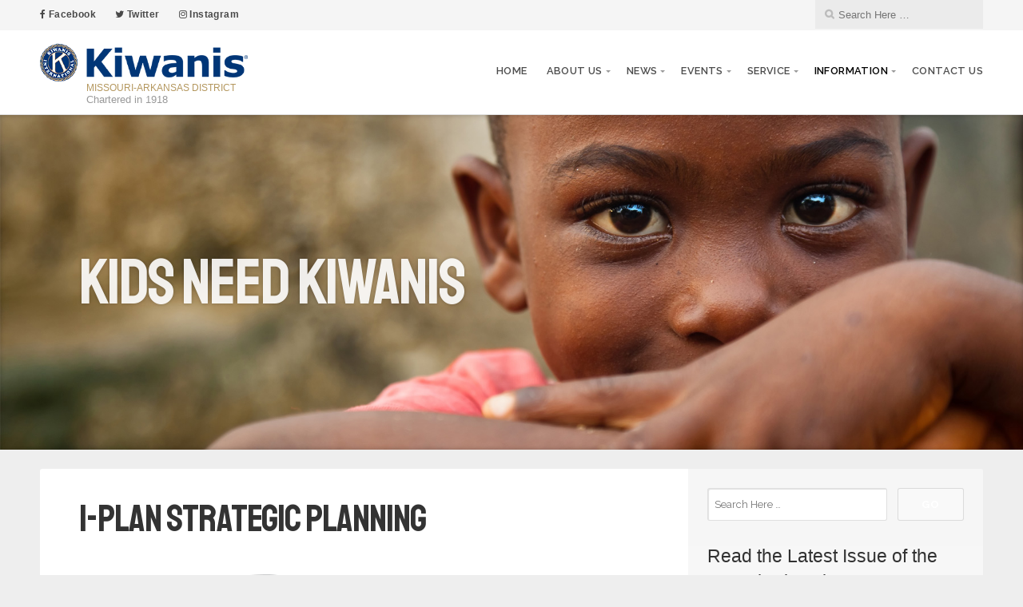

--- FILE ---
content_type: text/html; charset=UTF-8
request_url: https://k14.site.kiwanis.org/i-plan-strategic-planning/
body_size: 11542
content:
<!DOCTYPE html>

<html class="no-js" lang="en-US">

<head>

	<meta charset="UTF-8">

	<!-- IE Compatibility Off -->
	<meta http-equiv="X-UA-Compatible" content="IE=edge" />

	<!-- Mobile View -->
	<meta name="viewport" content="width=device-width, initial-scale=1">

	<link rel="profile" href="http://gmpg.org/xfn/11">
	<link rel="pingback" href="https://k14.site.kiwanis.org/xmlrpc.php">

	<title>I-Plan Strategic Planning &#8211; Missouri-Arkansas District</title>
<meta name='robots' content='max-image-preview:large' />
<link rel='dns-prefetch' href='//k14.site.kiwanis.org' />
<link rel='dns-prefetch' href='//fonts.googleapis.com' />
<link rel='dns-prefetch' href='//dwyq4sa1lz55y.cloudfront.net' />
<link rel='dns-prefetch' href='//www.googletagmanager.com' />
<link rel="alternate" type="application/rss+xml" title="Missouri-Arkansas District &raquo; Feed" href="https://k14.site.kiwanis.org/feed/" />
<link rel="alternate" type="application/rss+xml" title="Missouri-Arkansas District &raquo; Comments Feed" href="https://k14.site.kiwanis.org/comments/feed/" />
<link rel="alternate" title="oEmbed (JSON)" type="application/json+oembed" href="https://k14.site.kiwanis.org/wp-json/oembed/1.0/embed?url=https%3A%2F%2Fk14.site.kiwanis.org%2Fi-plan-strategic-planning%2F" />
<link rel="alternate" title="oEmbed (XML)" type="text/xml+oembed" href="https://k14.site.kiwanis.org/wp-json/oembed/1.0/embed?url=https%3A%2F%2Fk14.site.kiwanis.org%2Fi-plan-strategic-planning%2F&#038;format=xml" />
<style id='wp-img-auto-sizes-contain-inline-css' type='text/css'>
img:is([sizes=auto i],[sizes^="auto," i]){contain-intrinsic-size:3000px 1500px}
/*# sourceURL=wp-img-auto-sizes-contain-inline-css */
</style>
<style id='wp-emoji-styles-inline-css' type='text/css'>

	img.wp-smiley, img.emoji {
		display: inline !important;
		border: none !important;
		box-shadow: none !important;
		height: 1em !important;
		width: 1em !important;
		margin: 0 0.07em !important;
		vertical-align: -0.1em !important;
		background: none !important;
		padding: 0 !important;
	}
/*# sourceURL=wp-emoji-styles-inline-css */
</style>
<link rel='stylesheet' id='wp-block-library-css' href='https://k14.site.kiwanis.org/wp-includes/css/dist/block-library/style.min.css?ver=6.9' type='text/css' media='all' />
<style id='classic-theme-styles-inline-css' type='text/css'>
/*! This file is auto-generated */
.wp-block-button__link{color:#fff;background-color:#32373c;border-radius:9999px;box-shadow:none;text-decoration:none;padding:calc(.667em + 2px) calc(1.333em + 2px);font-size:1.125em}.wp-block-file__button{background:#32373c;color:#fff;text-decoration:none}
/*# sourceURL=/wp-includes/css/classic-themes.min.css */
</style>
<link rel='stylesheet' id='filebird-document-library-style-css' href='https://k14.site.kiwanis.org/wp-content/plugins/filebird-document-library-pro/blocks/dist/index.css?ver=6.9' type='text/css' media='all' />
<style id='filebird-block-filebird-gallery-style-inline-css' type='text/css'>
ul.filebird-block-filebird-gallery{margin:auto!important;padding:0!important;width:100%}ul.filebird-block-filebird-gallery.layout-grid{display:grid;grid-gap:20px;align-items:stretch;grid-template-columns:repeat(var(--columns),1fr);justify-items:stretch}ul.filebird-block-filebird-gallery.layout-grid li img{border:1px solid #ccc;box-shadow:2px 2px 6px 0 rgba(0,0,0,.3);height:100%;max-width:100%;-o-object-fit:cover;object-fit:cover;width:100%}ul.filebird-block-filebird-gallery.layout-masonry{-moz-column-count:var(--columns);-moz-column-gap:var(--space);column-gap:var(--space);-moz-column-width:var(--min-width);columns:var(--min-width) var(--columns);display:block;overflow:auto}ul.filebird-block-filebird-gallery.layout-masonry li{margin-bottom:var(--space)}ul.filebird-block-filebird-gallery li{list-style:none}ul.filebird-block-filebird-gallery li figure{height:100%;margin:0;padding:0;position:relative;width:100%}ul.filebird-block-filebird-gallery li figure figcaption{background:linear-gradient(0deg,rgba(0,0,0,.7),rgba(0,0,0,.3) 70%,transparent);bottom:0;box-sizing:border-box;color:#fff;font-size:.8em;margin:0;max-height:100%;overflow:auto;padding:3em .77em .7em;position:absolute;text-align:center;width:100%;z-index:2}ul.filebird-block-filebird-gallery li figure figcaption a{color:inherit}

/*# sourceURL=https://k14.site.kiwanis.org/wp-content/plugins/filebird/blocks/filebird-gallery/build/style-index.css */
</style>
<style id='global-styles-inline-css' type='text/css'>
:root{--wp--preset--aspect-ratio--square: 1;--wp--preset--aspect-ratio--4-3: 4/3;--wp--preset--aspect-ratio--3-4: 3/4;--wp--preset--aspect-ratio--3-2: 3/2;--wp--preset--aspect-ratio--2-3: 2/3;--wp--preset--aspect-ratio--16-9: 16/9;--wp--preset--aspect-ratio--9-16: 9/16;--wp--preset--color--black: #000000;--wp--preset--color--cyan-bluish-gray: #abb8c3;--wp--preset--color--white: #ffffff;--wp--preset--color--pale-pink: #f78da7;--wp--preset--color--vivid-red: #cf2e2e;--wp--preset--color--luminous-vivid-orange: #ff6900;--wp--preset--color--luminous-vivid-amber: #fcb900;--wp--preset--color--light-green-cyan: #7bdcb5;--wp--preset--color--vivid-green-cyan: #00d084;--wp--preset--color--pale-cyan-blue: #8ed1fc;--wp--preset--color--vivid-cyan-blue: #0693e3;--wp--preset--color--vivid-purple: #9b51e0;--wp--preset--gradient--vivid-cyan-blue-to-vivid-purple: linear-gradient(135deg,rgb(6,147,227) 0%,rgb(155,81,224) 100%);--wp--preset--gradient--light-green-cyan-to-vivid-green-cyan: linear-gradient(135deg,rgb(122,220,180) 0%,rgb(0,208,130) 100%);--wp--preset--gradient--luminous-vivid-amber-to-luminous-vivid-orange: linear-gradient(135deg,rgb(252,185,0) 0%,rgb(255,105,0) 100%);--wp--preset--gradient--luminous-vivid-orange-to-vivid-red: linear-gradient(135deg,rgb(255,105,0) 0%,rgb(207,46,46) 100%);--wp--preset--gradient--very-light-gray-to-cyan-bluish-gray: linear-gradient(135deg,rgb(238,238,238) 0%,rgb(169,184,195) 100%);--wp--preset--gradient--cool-to-warm-spectrum: linear-gradient(135deg,rgb(74,234,220) 0%,rgb(151,120,209) 20%,rgb(207,42,186) 40%,rgb(238,44,130) 60%,rgb(251,105,98) 80%,rgb(254,248,76) 100%);--wp--preset--gradient--blush-light-purple: linear-gradient(135deg,rgb(255,206,236) 0%,rgb(152,150,240) 100%);--wp--preset--gradient--blush-bordeaux: linear-gradient(135deg,rgb(254,205,165) 0%,rgb(254,45,45) 50%,rgb(107,0,62) 100%);--wp--preset--gradient--luminous-dusk: linear-gradient(135deg,rgb(255,203,112) 0%,rgb(199,81,192) 50%,rgb(65,88,208) 100%);--wp--preset--gradient--pale-ocean: linear-gradient(135deg,rgb(255,245,203) 0%,rgb(182,227,212) 50%,rgb(51,167,181) 100%);--wp--preset--gradient--electric-grass: linear-gradient(135deg,rgb(202,248,128) 0%,rgb(113,206,126) 100%);--wp--preset--gradient--midnight: linear-gradient(135deg,rgb(2,3,129) 0%,rgb(40,116,252) 100%);--wp--preset--font-size--small: 13px;--wp--preset--font-size--medium: 20px;--wp--preset--font-size--large: 36px;--wp--preset--font-size--x-large: 42px;--wp--preset--spacing--20: 0.44rem;--wp--preset--spacing--30: 0.67rem;--wp--preset--spacing--40: 1rem;--wp--preset--spacing--50: 1.5rem;--wp--preset--spacing--60: 2.25rem;--wp--preset--spacing--70: 3.38rem;--wp--preset--spacing--80: 5.06rem;--wp--preset--shadow--natural: 6px 6px 9px rgba(0, 0, 0, 0.2);--wp--preset--shadow--deep: 12px 12px 50px rgba(0, 0, 0, 0.4);--wp--preset--shadow--sharp: 6px 6px 0px rgba(0, 0, 0, 0.2);--wp--preset--shadow--outlined: 6px 6px 0px -3px rgb(255, 255, 255), 6px 6px rgb(0, 0, 0);--wp--preset--shadow--crisp: 6px 6px 0px rgb(0, 0, 0);}:where(.is-layout-flex){gap: 0.5em;}:where(.is-layout-grid){gap: 0.5em;}body .is-layout-flex{display: flex;}.is-layout-flex{flex-wrap: wrap;align-items: center;}.is-layout-flex > :is(*, div){margin: 0;}body .is-layout-grid{display: grid;}.is-layout-grid > :is(*, div){margin: 0;}:where(.wp-block-columns.is-layout-flex){gap: 2em;}:where(.wp-block-columns.is-layout-grid){gap: 2em;}:where(.wp-block-post-template.is-layout-flex){gap: 1.25em;}:where(.wp-block-post-template.is-layout-grid){gap: 1.25em;}.has-black-color{color: var(--wp--preset--color--black) !important;}.has-cyan-bluish-gray-color{color: var(--wp--preset--color--cyan-bluish-gray) !important;}.has-white-color{color: var(--wp--preset--color--white) !important;}.has-pale-pink-color{color: var(--wp--preset--color--pale-pink) !important;}.has-vivid-red-color{color: var(--wp--preset--color--vivid-red) !important;}.has-luminous-vivid-orange-color{color: var(--wp--preset--color--luminous-vivid-orange) !important;}.has-luminous-vivid-amber-color{color: var(--wp--preset--color--luminous-vivid-amber) !important;}.has-light-green-cyan-color{color: var(--wp--preset--color--light-green-cyan) !important;}.has-vivid-green-cyan-color{color: var(--wp--preset--color--vivid-green-cyan) !important;}.has-pale-cyan-blue-color{color: var(--wp--preset--color--pale-cyan-blue) !important;}.has-vivid-cyan-blue-color{color: var(--wp--preset--color--vivid-cyan-blue) !important;}.has-vivid-purple-color{color: var(--wp--preset--color--vivid-purple) !important;}.has-black-background-color{background-color: var(--wp--preset--color--black) !important;}.has-cyan-bluish-gray-background-color{background-color: var(--wp--preset--color--cyan-bluish-gray) !important;}.has-white-background-color{background-color: var(--wp--preset--color--white) !important;}.has-pale-pink-background-color{background-color: var(--wp--preset--color--pale-pink) !important;}.has-vivid-red-background-color{background-color: var(--wp--preset--color--vivid-red) !important;}.has-luminous-vivid-orange-background-color{background-color: var(--wp--preset--color--luminous-vivid-orange) !important;}.has-luminous-vivid-amber-background-color{background-color: var(--wp--preset--color--luminous-vivid-amber) !important;}.has-light-green-cyan-background-color{background-color: var(--wp--preset--color--light-green-cyan) !important;}.has-vivid-green-cyan-background-color{background-color: var(--wp--preset--color--vivid-green-cyan) !important;}.has-pale-cyan-blue-background-color{background-color: var(--wp--preset--color--pale-cyan-blue) !important;}.has-vivid-cyan-blue-background-color{background-color: var(--wp--preset--color--vivid-cyan-blue) !important;}.has-vivid-purple-background-color{background-color: var(--wp--preset--color--vivid-purple) !important;}.has-black-border-color{border-color: var(--wp--preset--color--black) !important;}.has-cyan-bluish-gray-border-color{border-color: var(--wp--preset--color--cyan-bluish-gray) !important;}.has-white-border-color{border-color: var(--wp--preset--color--white) !important;}.has-pale-pink-border-color{border-color: var(--wp--preset--color--pale-pink) !important;}.has-vivid-red-border-color{border-color: var(--wp--preset--color--vivid-red) !important;}.has-luminous-vivid-orange-border-color{border-color: var(--wp--preset--color--luminous-vivid-orange) !important;}.has-luminous-vivid-amber-border-color{border-color: var(--wp--preset--color--luminous-vivid-amber) !important;}.has-light-green-cyan-border-color{border-color: var(--wp--preset--color--light-green-cyan) !important;}.has-vivid-green-cyan-border-color{border-color: var(--wp--preset--color--vivid-green-cyan) !important;}.has-pale-cyan-blue-border-color{border-color: var(--wp--preset--color--pale-cyan-blue) !important;}.has-vivid-cyan-blue-border-color{border-color: var(--wp--preset--color--vivid-cyan-blue) !important;}.has-vivid-purple-border-color{border-color: var(--wp--preset--color--vivid-purple) !important;}.has-vivid-cyan-blue-to-vivid-purple-gradient-background{background: var(--wp--preset--gradient--vivid-cyan-blue-to-vivid-purple) !important;}.has-light-green-cyan-to-vivid-green-cyan-gradient-background{background: var(--wp--preset--gradient--light-green-cyan-to-vivid-green-cyan) !important;}.has-luminous-vivid-amber-to-luminous-vivid-orange-gradient-background{background: var(--wp--preset--gradient--luminous-vivid-amber-to-luminous-vivid-orange) !important;}.has-luminous-vivid-orange-to-vivid-red-gradient-background{background: var(--wp--preset--gradient--luminous-vivid-orange-to-vivid-red) !important;}.has-very-light-gray-to-cyan-bluish-gray-gradient-background{background: var(--wp--preset--gradient--very-light-gray-to-cyan-bluish-gray) !important;}.has-cool-to-warm-spectrum-gradient-background{background: var(--wp--preset--gradient--cool-to-warm-spectrum) !important;}.has-blush-light-purple-gradient-background{background: var(--wp--preset--gradient--blush-light-purple) !important;}.has-blush-bordeaux-gradient-background{background: var(--wp--preset--gradient--blush-bordeaux) !important;}.has-luminous-dusk-gradient-background{background: var(--wp--preset--gradient--luminous-dusk) !important;}.has-pale-ocean-gradient-background{background: var(--wp--preset--gradient--pale-ocean) !important;}.has-electric-grass-gradient-background{background: var(--wp--preset--gradient--electric-grass) !important;}.has-midnight-gradient-background{background: var(--wp--preset--gradient--midnight) !important;}.has-small-font-size{font-size: var(--wp--preset--font-size--small) !important;}.has-medium-font-size{font-size: var(--wp--preset--font-size--medium) !important;}.has-large-font-size{font-size: var(--wp--preset--font-size--large) !important;}.has-x-large-font-size{font-size: var(--wp--preset--font-size--x-large) !important;}
:where(.wp-block-post-template.is-layout-flex){gap: 1.25em;}:where(.wp-block-post-template.is-layout-grid){gap: 1.25em;}
:where(.wp-block-term-template.is-layout-flex){gap: 1.25em;}:where(.wp-block-term-template.is-layout-grid){gap: 1.25em;}
:where(.wp-block-columns.is-layout-flex){gap: 2em;}:where(.wp-block-columns.is-layout-grid){gap: 2em;}
:root :where(.wp-block-pullquote){font-size: 1.5em;line-height: 1.6;}
/*# sourceURL=global-styles-inline-css */
</style>
<link rel='stylesheet' id='dashicons-css' href='https://k14.site.kiwanis.org/wp-includes/css/dashicons.min.css?ver=6.9' type='text/css' media='all' />
<link rel='stylesheet' id='admin-bar-css' href='https://k14.site.kiwanis.org/wp-includes/css/admin-bar.min.css?ver=6.9' type='text/css' media='all' />
<style id='admin-bar-inline-css' type='text/css'>
#wp-admin-bar-my-sites-search.hide-if-no-js {
	display: none;
}
#wp-admin-bar-my-sites-search label[for="my-sites-search-text"] {
	clip: rect(1px, 1px, 1px, 1px);
	position: absolute !important;
	height: 1px;
	width: 1px;
	overflow: hidden;
}
#wp-admin-bar-my-sites-search {
	height: 38px;
}
#wp-admin-bar-my-sites-search .ab-item {
	height: 34px;
}
#wp-admin-bar-my-sites-search input {
	padding: 0 2px;
	width: 95%;
	width: calc( 100% - 4px );
}
	
/*# sourceURL=admin-bar-inline-css */
</style>
<link rel='stylesheet' id='cff-css' href='https://k14.site.kiwanis.org/wp-content/plugins/custom-facebook-feed-pro/assets/css/cff-style.min.css?ver=4.7.4' type='text/css' media='all' />
<link rel='stylesheet' id='givingpress-lite-style-css' href='https://k14.site.kiwanis.org/wp-content/themes/kiwanis_light/style.css?ver=6.9' type='text/css' media='all' />
<link rel='stylesheet' id='givingpress-lite-style-mobile-css' href='https://k14.site.kiwanis.org/wp-content/themes/kiwanis_light/css/style-mobile.css?ver=1.0' type='text/css' media='all' />
<link rel='stylesheet' id='font-awesome-css' href='https://k14.site.kiwanis.org/wp-content/themes/kiwanis_light/css/font-awesome.css?ver=1.0' type='text/css' media='all' />
<link rel='stylesheet' id='giving-fonts-css' href='https://fonts.googleapis.com/css?family=Oswald%3A400%2C700%2C300%7COpen+Sans%3A400%2C300%2C600%2C700%2C800%2C800italic%2C700italic%2C600italic%2C400italic%2C300italic%7CMerriweather%3A400%2C700%2C300%2C900%7CPlayfair+Display%3A400%2C400italic%2C700%2C700italic%2C900%2C900italic%7CMontserrat%3A400%2C700%7CRaleway%3A400%2C100%2C200%2C300%2C500%2C600%2C700%2C800%2C900%7CNoto+Serif%3A400%2C400i%2C700%2C700i&#038;subset=latin%2Clatin-ext' type='text/css' media='all' />
<script type="text/javascript" src="https://k14.site.kiwanis.org/wp-includes/js/jquery/jquery.min.js?ver=3.7.1" id="jquery-core-js"></script>
<script type="text/javascript" src="https://k14.site.kiwanis.org/wp-includes/js/jquery/jquery-migrate.min.js?ver=3.4.1" id="jquery-migrate-js"></script>
<script type="text/javascript" src="https://k14.site.kiwanis.org/wp-content/themes/kiwanis_light/vendor/bxslider/jquery.bxslider.min.js?ver=6.9" id="jquery_bxslider-js"></script>
<script type="text/javascript" src="https://k14.site.kiwanis.org/wp-content/themes/kiwanis_light/js/kiwanis_light.js?ver=6.9" id="kiwanisclub_script-js"></script>
<script type="text/javascript" src="https://k14.site.kiwanis.org/wp-includes/js/hoverIntent.min.js?ver=1.10.2" id="hoverIntent-js"></script>
<script type="text/javascript" src="https://k14.site.kiwanis.org/wp-content/themes/kiwanis_light/js/superfish.js?ver=20130729" id="superfish-js"></script>
<script type="text/javascript" src="https://k14.site.kiwanis.org/wp-content/themes/kiwanis_light/js/jquery.fitvids.js?ver=20130729" id="fitvids-js"></script>
<link rel="https://api.w.org/" href="https://k14.site.kiwanis.org/wp-json/" /><link rel="alternate" title="JSON" type="application/json" href="https://k14.site.kiwanis.org/wp-json/wp/v2/pages/1569" /><link rel="EditURI" type="application/rsd+xml" title="RSD" href="https://k14.site.kiwanis.org/xmlrpc.php?rsd" />
<meta name="generator" content="WordPress 6.9" />
<link rel="canonical" href="https://k14.site.kiwanis.org/i-plan-strategic-planning/" />
<link rel='shortlink' href='https://k14.site.kiwanis.org/?p=1569' />
<meta name="generator" content="Site Kit by Google 1.168.0" /><!-- Custom Facebook Feed JS vars -->
<script type="text/javascript">
var cffsiteurl = "https://k14.site.kiwanis.org/wp-content/plugins";
var cffajaxurl = "https://k14.site.kiwanis.org/wp-admin/admin-ajax.php";


var cfflinkhashtags = "true";
</script>
<link rel="icon" href="https://dwyq4sa1lz55y.cloudfront.net/uploads/sites/315/2019/03/cropped-ki-logo-32x32.png" sizes="32x32" />
<link rel="icon" href="https://dwyq4sa1lz55y.cloudfront.net/uploads/sites/315/2019/03/cropped-ki-logo-192x192.png" sizes="192x192" />
<link rel="apple-touch-icon" href="https://dwyq4sa1lz55y.cloudfront.net/uploads/sites/315/2019/03/cropped-ki-logo-180x180.png" />
<meta name="msapplication-TileImage" content="https://dwyq4sa1lz55y.cloudfront.net/uploads/sites/315/2019/03/cropped-ki-logo-270x270.png" />
		<style type="text/css" id="wp-custom-css">
			/* Make button text readable and keep good contrast */
.wp-block-button .wp-block-button__link,
.wp-element-button,
a.button, .button, .btn,
button, input[type=submit], input[type=button] {
  color: #fff !important;              /* force white text */
  background-color: #1d4ed8;           /* accessible blue (optional) */
  border-color: #1d4ed8;               /* match border */
}

/* Hover/Focus states */
.wp-block-button .wp-block-button__link:hover,
.wp-element-button:hover,
a.button:hover, .button:hover, .btn:hover,
button:hover, input[type=submit]:hover, input[type=button]:hover,
.wp-block-button .wp-block-button__link:focus,
.wp-element-button:focus {
  background-color: #2563eb;
  color: #fff !important;
  outline: 2px solid transparent;
  outline-offset: 2px;
}
		</style>
		
	<link href="https://fonts.googleapis.com/css?family=Anton|Staatliches" rel="stylesheet">
</head>

<body class="wp-singular page-template-default page page-id-1569 wp-custom-logo wp-theme-kiwanis_light not-front givingpress-lite-singular givingpress-lite-right-sidebar no-social-menu givingpress-lite-header-active givingpress-lite-title-active givingpress-lite-logo-active givingpress-lite-description-left givingpress-lite-logo-left givingpress-lite-info-active">

<!-- BEGIN #wrapper -->
<div id="wrapper" class="kc-neo">

<!-- BEGIN #top-info -->
<div id="top-info">

	
	<!-- BEGIN #contact-info -->
	<div id="contact-info">

		<!-- BEGIN .row -->
		<div class="row">

			<!-- BEGIN .content -->
			<div class="content">

				<div class="align-left">
					<div id="top_header_area"><div class="menu-social-links-menu-container"><ul id="menu-social-links-menu" class="menu"><li id="menu-item-1024" class="menu-item menu-item-type-custom menu-item-object-custom menu-item-1024"><a target="_blank" href="https://www.facebook.com/groups/58420028368/"><i class="fa fa-facebook" aria-hidden="true"></i> Facebook</a></li>
<li id="menu-item-1025" class="menu-item menu-item-type-custom menu-item-object-custom menu-item-1025"><a target="_blank" href="https://twitter.com/Kiwanis"><i class="fa fa-twitter" aria-hidden="true"></i> Twitter</a></li>
<li id="menu-item-1026" class="menu-item menu-item-type-custom menu-item-object-custom menu-item-1026"><a target="_blank" href="https://www.instagram.com/kiwanis/"><i class="fa fa-instagram" aria-hidden="true"></i> Instagram</a></li>
</ul></div></div>				</div>

				
				<div class="align-right">

					<div class="header-search clearfix">
<form method="get" id="searchform" action="https://k14.site.kiwanis.org/" role="search">
	<label for="s" class="assistive-text">Search</label>
	<input type="text" class="field" name="s" value="" id="s" placeholder="Search Here &hellip;" />
	<input type="submit" class="submit" name="submit" id="searchsubmit" value="Go" />
</form>
</div>

				</div>

				
			<!-- END .content -->
			</div>

		<!-- END .row -->
		</div>

	<!-- END #contact-info -->
	</div>

	
	<!-- BEGIN #top-nav -->
	<div id="top-nav">

		<!-- BEGIN .row -->
		<div class="row">

			<!-- BEGIN .content -->
			<div class="content no-bg">

				<!-- BEGIN #nav-bar -->
				<div id="nav-bar">

					
						<div class="toggle-holder">

					
					<div id="site-logo">
						<div>
<style>
.custom-logo {
	height: 58px;
	max-height: 280px;
	max-width: 640px;
	width: 261px;
}
</style><a href="https://k14.site.kiwanis.org/" class="custom-logo-link" rel="home"><img width="400" height="89" src="https://dwyq4sa1lz55y.cloudfront.net/uploads/sites/315/2019/02/logo-2.png" class="custom-logo" alt="Missouri-Arkansas District" decoding="async" srcset="https://dwyq4sa1lz55y.cloudfront.net/uploads/sites/315/2019/02/logo-2.png 400w, https://dwyq4sa1lz55y.cloudfront.net/uploads/sites/315/2019/02/logo-2-300x67.png 300w" sizes="(max-width: 400px) 100vw, 400px" /></a></div>
						<div class="logo-description" style="font-size: 12px">
							Missouri-Arkansas District						</div>
						<div class="logo-second-description">Chartered in 1918						</div>
					</div>

					
						<button class="menu-toggle"><i class="fa fa-bars"></i></button>

						</div>

						<!-- BEGIN #navigation -->
						<nav id="navigation" class="navigation-main">

							<div class="menu-main-horizontal-nav-menu-container"><ul id="menu-main-horizontal-nav-menu" class="menu"><li id="menu-item-1169" class="menu-item menu-item-type-custom menu-item-object-custom menu-item-1169"><a href="/">Home</a></li>
<li id="menu-item-6730" class="menu-item menu-item-type-post_type menu-item-object-page menu-item-has-children menu-item-6730"><a href="https://k14.site.kiwanis.org/about-kiwanis/">About Us</a>
<ul class="sub-menu">
	<li id="menu-item-1634" class="menu-item menu-item-type-post_type menu-item-object-page menu-item-has-children menu-item-1634"><a href="https://k14.site.kiwanis.org/district-directory/">District Directory</a>
	<ul class="sub-menu">
		<li id="menu-item-1627" class="menu-item menu-item-type-post_type menu-item-object-page menu-item-1627"><a href="https://k14.site.kiwanis.org/clubs-by-division/">Clubs by Division</a></li>
		<li id="menu-item-1628" class="menu-item menu-item-type-post_type menu-item-object-page menu-item-1628"><a href="https://k14.site.kiwanis.org/clubs-by-region/">Clubs by Region</a></li>
		<li id="menu-item-6634" class="menu-item menu-item-type-custom menu-item-object-custom menu-item-6634"><a href="https://locator.kiwanis.org/FindAClub">Find a Kiwanis Club Near You</a></li>
		<li id="menu-item-1599" class="menu-item menu-item-type-post_type menu-item-object-page menu-item-1599"><a href="https://k14.site.kiwanis.org/club-facebook-pages/">Club Facebook Pages</a></li>
	</ul>
</li>
	<li id="menu-item-1683" class="menu-item menu-item-type-post_type menu-item-object-page menu-item-has-children menu-item-1683"><a href="https://k14.site.kiwanis.org/leadership/">Leadership</a>
	<ul class="sub-menu">
		<li id="menu-item-4403" class="menu-item menu-item-type-post_type menu-item-object-page menu-item-4403"><a href="https://k14.site.kiwanis.org/leadership-mo-ark-district/">Leadership, MO-ARK District</a></li>
		<li id="menu-item-1638" class="menu-item menu-item-type-post_type menu-item-object-page menu-item-1638"><a href="https://k14.site.kiwanis.org/district-past-governors/">Past Governors, District</a></li>
	</ul>
</li>
</ul>
</li>
<li id="menu-item-6727" class="menu-item menu-item-type-post_type menu-item-object-page menu-item-has-children menu-item-6727"><a href="https://k14.site.kiwanis.org/news/">News</a>
<ul class="sub-menu">
	<li id="menu-item-6733" class="menu-item menu-item-type-post_type menu-item-object-page menu-item-6733"><a href="https://k14.site.kiwanis.org/news/">The Latest from Mo-Ark</a></li>
	<li id="menu-item-1667" class="menu-item menu-item-type-post_type menu-item-object-page menu-item-has-children menu-item-1667"><a href="https://k14.site.kiwanis.org/newsletters/">Newsletters</a>
	<ul class="sub-menu">
		<li id="menu-item-1659" class="menu-item menu-item-type-post_type menu-item-object-page menu-item-1659"><a href="https://k14.site.kiwanis.org/kiwanigram/">Kiwanigram</a></li>
		<li id="menu-item-6868" class="menu-item menu-item-type-custom menu-item-object-custom menu-item-6868"><a href="https://k14.site.kiwanis.org/category/governor-column/">Governor Column</a></li>
	</ul>
</li>
</ul>
</li>
<li id="menu-item-7451" class="menu-item menu-item-type-post_type menu-item-object-page menu-item-has-children menu-item-7451"><a href="https://k14.site.kiwanis.org/calendar/">Events</a>
<ul class="sub-menu">
	<li id="menu-item-1663" class="menu-item menu-item-type-post_type menu-item-object-page menu-item-1663"><a href="https://k14.site.kiwanis.org/calendar/">Calendar, Missouri Arkansas Kiwanis District</a></li>
	<li id="menu-item-1675" class="menu-item menu-item-type-post_type menu-item-object-page menu-item-1675"><a href="https://k14.site.kiwanis.org/conventions/">Conventions</a></li>
</ul>
</li>
<li id="menu-item-1606" class="menu-item menu-item-type-post_type menu-item-object-page menu-item-has-children menu-item-1606"><a href="https://k14.site.kiwanis.org/service/">Service</a>
<ul class="sub-menu">
	<li id="menu-item-1612" class="menu-item menu-item-type-post_type menu-item-object-page menu-item-1612"><a href="https://k14.site.kiwanis.org/beatrice-johnson-youth-camp-foundation/">Beatrice Johnson Youth Kamp Foundation</a></li>
	<li id="menu-item-1616" class="menu-item menu-item-type-post_type menu-item-object-page menu-item-1616"><a href="https://k14.site.kiwanis.org/camp-wyman/">Camp Wyman</a></li>
	<li id="menu-item-1642" class="menu-item menu-item-type-post_type menu-item-object-page menu-item-has-children menu-item-1642"><a href="https://k14.site.kiwanis.org/earl-collins-foundation/">Earl Collins Foundation</a>
	<ul class="sub-menu">
		<li id="menu-item-1644" class="menu-item menu-item-type-post_type menu-item-object-page menu-item-1644"><a href="https://k14.site.kiwanis.org/?page_id=1484">Earl Collins Foundation Trustees &amp; Links</a></li>
		<li id="menu-item-1643" class="menu-item menu-item-type-post_type menu-item-object-page menu-item-1643"><a href="https://k14.site.kiwanis.org/earl-collins-foundation-scholarships/">Earl Collins Foundation Scholarships and Grants</a></li>
	</ul>
</li>
	<li id="menu-item-1654" class="menu-item menu-item-type-post_type menu-item-object-page menu-item-1654"><a href="https://k14.site.kiwanis.org/giving-guidelines/">Giving Guidelines</a></li>
	<li id="menu-item-2262" class="menu-item menu-item-type-post_type menu-item-object-page menu-item-2262"><a href="https://k14.site.kiwanis.org/kiwanis-childrens-fund/">Kiwanis Children’s Fund</a></li>
	<li id="menu-item-2263" class="menu-item menu-item-type-post_type menu-item-object-page menu-item-2263"><a href="https://k14.site.kiwanis.org/scholarships/">Scholarships</a></li>
	<li id="menu-item-1661" class="menu-item menu-item-type-post_type menu-item-object-page menu-item-1661"><a href="https://k14.site.kiwanis.org/kiwanis-service-leadership-programs-slps/">Service Leadership Programs (SLPs)</a></li>
	<li id="menu-item-1672" class="menu-item menu-item-type-post_type menu-item-object-page menu-item-1672"><a href="https://k14.site.kiwanis.org/service-projects/">Service Projects</a></li>
</ul>
</li>
<li id="menu-item-1611" class="menu-item menu-item-type-post_type menu-item-object-page current-menu-ancestor current-menu-parent current_page_parent current_page_ancestor menu-item-has-children menu-item-1611"><a href="https://k14.site.kiwanis.org/information/">Information</a>
<ul class="sub-menu">
	<li id="menu-item-7154" class="menu-item menu-item-type-custom menu-item-object-custom menu-item-7154"><a href="https://dwyq4sa1lz55y.cloudfront.net/uploads/sites/315/2025/08/2024-District-Bylaws-approved.pdf">Bylaws</a></li>
	<li id="menu-item-6904" class="menu-item menu-item-type-post_type menu-item-object-page menu-item-6904"><a href="https://k14.site.kiwanis.org/?page_id=6889">Grouper</a></li>
	<li id="menu-item-1613" class="menu-item menu-item-type-post_type menu-item-object-page menu-item-1613"><a href="https://k14.site.kiwanis.org/branding/">Logos</a></li>
	<li id="menu-item-1591" class="menu-item menu-item-type-post_type menu-item-object-page menu-item-1591"><a href="https://k14.site.kiwanis.org/building-clubs/">Building Clubs</a></li>
	<li id="menu-item-1622" class="menu-item menu-item-type-post_type menu-item-object-page menu-item-has-children menu-item-1622"><a href="https://k14.site.kiwanis.org/club-leadership-education-cle/">Club Leadership Education (CLE)</a>
	<ul class="sub-menu">
		<li id="menu-item-1618" class="menu-item menu-item-type-post_type menu-item-object-page menu-item-1618"><a href="https://k14.site.kiwanis.org/cle-news/">CLE News</a></li>
		<li id="menu-item-1617" class="menu-item menu-item-type-post_type menu-item-object-page menu-item-1617"><a href="https://k14.site.kiwanis.org/cle-handouts/">CLE Handouts</a></li>
		<li id="menu-item-1620" class="menu-item menu-item-type-post_type menu-item-object-page menu-item-1620"><a href="https://k14.site.kiwanis.org/cle-resources/">CLE Resources</a></li>
	</ul>
</li>
	<li id="menu-item-1626" class="menu-item menu-item-type-post_type menu-item-object-page menu-item-1626"><a href="https://k14.site.kiwanis.org/club-resources/">Club Resources</a></li>
	<li id="menu-item-1630" class="menu-item menu-item-type-post_type menu-item-object-page menu-item-1630"><a href="https://k14.site.kiwanis.org/distinguished-club/">Distinguished Club</a></li>
	<li id="menu-item-1631" class="menu-item menu-item-type-post_type menu-item-object-page menu-item-1631"><a href="https://k14.site.kiwanis.org/?page_id=1528">Distinguished Member</a></li>
	<li id="menu-item-1635" class="menu-item menu-item-type-post_type menu-item-object-page menu-item-1635"><a href="https://k14.site.kiwanis.org/district-history/">History, District</a></li>
	<li id="menu-item-1640" class="menu-item menu-item-type-post_type menu-item-object-page menu-item-1640"><a href="https://k14.site.kiwanis.org/district-policies-and-procedures/">Policies and Procedures, District</a></li>
	<li id="menu-item-1600" class="menu-item menu-item-type-post_type menu-item-object-page menu-item-1600"><a href="https://k14.site.kiwanis.org/dues-new-member-fees/">Dues and New Member Fees</a></li>
	<li id="menu-item-1595" class="menu-item menu-item-type-post_type menu-item-object-page menu-item-1595"><a href="https://k14.site.kiwanis.org/governors-interclub-contest/">Governor’s Interclub Contest</a></li>
	<li id="menu-item-1594" class="menu-item menu-item-type-post_type menu-item-object-page current-menu-item page_item page-item-1569 current_page_item menu-item-1594"><a href="https://k14.site.kiwanis.org/i-plan-strategic-planning/" aria-current="page">I-Plan Strategic Planning</a></li>
	<li id="menu-item-1592" class="menu-item menu-item-type-post_type menu-item-object-page menu-item-1592"><a href="https://k14.site.kiwanis.org/?page_id=1574">Membership and Dues</a></li>
	<li id="menu-item-2941" class="menu-item menu-item-type-post_type menu-item-object-page menu-item-2941"><a href="https://k14.site.kiwanis.org/new-member-orientation/">New Member Orientation</a></li>
	<li id="menu-item-1590" class="menu-item menu-item-type-post_type menu-item-object-page menu-item-1590"><a href="https://k14.site.kiwanis.org/recognition/">Recognition</a></li>
	<li id="menu-item-7016" class="menu-item menu-item-type-custom menu-item-object-custom menu-item-7016"><a href="https://www.kiwanis.org/who-we-are/youth-protection/">Youth Protection Guidelines</a></li>
</ul>
</li>
<li id="menu-item-1044" class="menu-item menu-item-type-post_type menu-item-object-page menu-item-1044"><a href="https://k14.site.kiwanis.org/contact/">Contact Us</a></li>
</ul></div>
						<!-- END #navigation -->
						</nav>

					
				<!-- END #nav-bar -->
				</div>

			<!-- END .content -->
			</div>

		<!-- END .row -->
		</div>

	<!-- END #top-nav -->
	</div>

<!-- END #top-info -->
</div>



<!-- BEGIN #header -->
<div id="header">

	
	<!-- BEGIN .custom-header -->
	<div class="custom-header bg-image" style="background-image: url(https://dwyq4sa1lz55y.cloudfront.net/uploads/sites/315/2019/05/boy-africa.jpg);">

	
	<!-- BEGIN #site-info -->
	<div id="site-info">

		<!-- BEGIN .content -->
		<div class="content">

			<div id="header-content" class="vertical-center">

				
					<!-- BEGIN #masthead -->
					<div id="masthead">

						<h2 class="site-description">
							Kids Need Kiwanis						</h2>

					<!-- END #masthead -->
					</div>

				
			</div>

			
			<img class="hide-img" src="https://dwyq4sa1lz55y.cloudfront.net/uploads/sites/315/2019/05/boy-africa.jpg" height="640" width="1800" alt="Missouri-Arkansas District" />

			
		<!-- END .content -->
		</div>

	<!-- END #site-info -->
	</div>

	
	<!-- BEGIN .custom-header -->
	</div>

	
<!-- END #header -->
</div>


<!-- BEGIN .container -->
<div class="container">


<!-- BEGIN .post class -->
<div class="post-1569 page type-page status-publish hentry no-comments" id="page-1569">

	
	<!-- BEGIN .row -->
	<div class="row">

		<!-- BEGIN .content -->
		<div class="content">

		
			<!-- BEGIN .eleven columns -->
			<div class="eleven columns">

				<!-- BEGIN .postarea -->
				<div class="postarea">

					

	<h1 class="headline">I-Plan Strategic Planning</h1>


<figure class="wp-block-image size-large"><img fetchpriority="high" decoding="async" width="822" height="392" src="https://k14.site.kiwanis.org/wp-content/uploads/sites/315/2020/09/I-Plan.png" alt="" class="wp-image-1570" srcset="https://dwyq4sa1lz55y.cloudfront.net/uploads/sites/315/2020/09/I-Plan.png 822w, https://dwyq4sa1lz55y.cloudfront.net/uploads/sites/315/2020/09/I-Plan-300x143.png 300w, https://dwyq4sa1lz55y.cloudfront.net/uploads/sites/315/2020/09/I-Plan-768x366.png 768w, https://dwyq4sa1lz55y.cloudfront.net/uploads/sites/315/2020/09/I-Plan-640x305.png 640w" sizes="(max-width: 822px) 100vw, 822px" /></figure>



<h4 class="wp-block-heading">The Kiwanis I-Plan: Inspiration, Impact, Image &amp; Investment</h4>



<p>I-Plan is the Kiwanis method to improve through strategic planning. &nbsp;Additional information is available&nbsp;<a href="http://www.kiwanis.org/kiwanis/about-kiwanis/i-plan">here</a>.</p>



<p>Roger Jespersen led a presentation on&nbsp;I-Plan at the MO-ARK Convention in North Little Rock. &nbsp;His Powerpoint slides are&nbsp;<a href="https://drive.google.com/file/d/0B_DM_Xs-gULCamlSbEdrWXIyV1U/view?pref=2&amp;pli=1">here</a>.</p>



<div class="wp-block-file"><a href="https://k14.site.kiwanis.org/wp-content/uploads/sites/315/2020/09/mo-ark-i-plan-board8-12-16.pdf"><strong>Barb Thompson presented the I-Plan for MO-ARK</strong></a><a href="https://k14.site.kiwanis.org/wp-content/uploads/sites/315/2020/09/mo-ark-i-plan-board8-12-16.pdf" class="wp-block-file__button" download>Download</a></div>



<p>For details, see:  <a href="https://www.kiwanis.org/clubs/member-resources/strategic-plan/strategic-plan-resources">https://www.kiwanis.org/clubs/member-resources/strategic-plan/strategic-plan-resources</a></p>



<p></p>




<div class="clear"></div>


				<!-- END .postarea -->
				</div>

			<!-- END .eleven columns -->
			</div>

			<!-- BEGIN .five columns -->
			<div class="five columns">

				

	<div class="sidebar">
		<div id="search-2" class="widget widget_search">
<form method="get" id="searchform" action="https://k14.site.kiwanis.org/" role="search">
	<label for="s" class="assistive-text">Search</label>
	<input type="text" class="field" name="s" value="" id="s" placeholder="Search Here &hellip;" />
	<input type="submit" class="submit" name="submit" id="searchsubmit" value="Go" />
</form>
</div><div id="block-9" class="widget widget_block">
<h4 class="wp-block-heading">Read the Latest Issue of the Mo-Ark Kiwanigram</h4>
</div><div id="block-8" class="widget widget_block widget_media_image">
<figure class="wp-block-image size-full"><a href="https://dwyq4sa1lz55y.cloudfront.net/uploads/sites/315/2025/12/Kiwanigram-DECEMBER-2025-4.pdf"><img loading="lazy" decoding="async" width="1545" height="2000" src="https://dwyq4sa1lz55y.cloudfront.net/uploads/sites/315/2025/12/Kiwanigram-DECEMBER-2025.png" alt="" class="wp-image-7427" srcset="https://dwyq4sa1lz55y.cloudfront.net/uploads/sites/315/2025/12/Kiwanigram-DECEMBER-2025.png 1545w, https://dwyq4sa1lz55y.cloudfront.net/uploads/sites/315/2025/12/Kiwanigram-DECEMBER-2025-232x300.png 232w, https://dwyq4sa1lz55y.cloudfront.net/uploads/sites/315/2025/12/Kiwanigram-DECEMBER-2025-791x1024.png 791w, https://dwyq4sa1lz55y.cloudfront.net/uploads/sites/315/2025/12/Kiwanigram-DECEMBER-2025-768x994.png 768w, https://dwyq4sa1lz55y.cloudfront.net/uploads/sites/315/2025/12/Kiwanigram-DECEMBER-2025-1187x1536.png 1187w, https://dwyq4sa1lz55y.cloudfront.net/uploads/sites/315/2025/12/Kiwanigram-DECEMBER-2025-1391x1800.png 1391w, https://dwyq4sa1lz55y.cloudfront.net/uploads/sites/315/2025/12/Kiwanigram-DECEMBER-2025-927x1200.png 927w, https://dwyq4sa1lz55y.cloudfront.net/uploads/sites/315/2025/12/Kiwanigram-DECEMBER-2025-494x640.png 494w" sizes="auto, (max-width: 1545px) 100vw, 1545px" /></a></figure>
</div><div id="block-11" class="widget widget_block">
<h2 class="wp-block-heading"><span style="text-decoration: underline"><a href="https://dwyq4sa1lz55y.cloudfront.net/uploads/sites/315/2025/12/Kiwanigram-DECEMBER-2025-4.pdf" target="_blank" rel="noreferrer noopener">Read the Kiwanigram</a></span></h2>
</div><div id="block-17" class="widget widget_block">
<h2 class="wp-block-heading">Calendar of Events</h2>
</div><div id="block-18" class="widget widget_block">
<ul class="wp-block-list">
<li>Jan. 24, Region II Meeting</li>



<li>Feb. 7, Region IV Meeting</li>



<li>March 12-14, Key Club DLC</li>



<li>March 13-15, Circle K DCON, Springfield, Mo.</li>



<li>March 14, Region III Meeting</li>



<li><a href="https://k14.site.kiwanis.org/calendar/">More Mo-Ark Events</a></li>
</ul>
</div>	</div>


			<!-- END .five columns -->
			</div>

		
		<!-- END .content -->
		</div>

	<!-- END .row -->
	</div>

<!-- END .post class -->
</div>


<!-- END .container -->
</div>

<!-- BEGIN .footer -->
<div class="footer">

	<!-- BEGIN .content -->
	<div class="content no-bg">

		
		<!-- BEGIN .row -->
		<div class="row">

			<!-- BEGIN .footer-information -->
			<div class="footer-information">

				<div class="align-left">
					<div id="footer_content_area">			<div class="textwidget"><div class="align-left">
<p>Copyright © 2019 · All Rights Reserved · Kiwanis International</p>
</div>
</div>
		</div>				</div>

				
			<!-- END .footer-information -->
			</div>

		<!-- END .row -->
		</div>

	<!-- END .content -->
	</div>

<!-- END .footer -->
</div>

<!-- END #wrapper -->
</div>

<script type="speculationrules">
{"prefetch":[{"source":"document","where":{"and":[{"href_matches":"/*"},{"not":{"href_matches":["/wp-*.php","/wp-admin/*","/uploads/sites/315/*","/wp-content/*","/wp-content/plugins/*","/wp-content/themes/kiwanis_light/*","/*\\?(.+)"]}},{"not":{"selector_matches":"a[rel~=\"nofollow\"]"}},{"not":{"selector_matches":".no-prefetch, .no-prefetch a"}}]},"eagerness":"conservative"}]}
</script>
<script type="text/javascript">
jQuery( function() {
if ( window.Cookies ) {
Cookies.set( "gp_easy_passthrough_session", "fd950c1cf9d4ce4c15860d10ad34abfb||1768919853||1768919493", {"expires": new Date( new Date().getTime() + 1800000 ),"path": "/","domain": ".site.kiwanis.org","SameSite": "Lax","secure": false} );
}
} );
</script>
<script type="text/javascript" src="https://k14.site.kiwanis.org/wp-content/plugins/filebird-document-library-pro/assets/lib/comboTreePlugin.js?ver=3.0.6.1" id="fbdl-tree-select-js"></script>
<script type="text/javascript" src="https://k14.site.kiwanis.org/wp-includes/js/hoverintent-js.min.js?ver=2.2.1" id="hoverintent-js-js"></script>
<script type="text/javascript" src="https://k14.site.kiwanis.org/wp-includes/js/admin-bar.min.js?ver=6.9" id="admin-bar-js"></script>
<script type="text/javascript" id="admin-bar-js-after">
/* <![CDATA[ */
jQuery(document).ready( function($) {
	$('#wp-admin-bar-my-sites-search.hide-if-no-js').show();
	$('#wp-admin-bar-my-sites-search input').keyup( function( ) {
		var searchValRegex = new RegExp( $(this).val(), 'i');
		$('#wp-admin-bar-my-sites-list > li.menupop').hide().filter(function() {
			return searchValRegex.test( $(this).find('> a').text() );
		}).show();
	});
});
//# sourceURL=admin-bar-js-after
/* ]]> */
</script>
<script type="text/javascript" id="cffscripts-js-extra">
/* <![CDATA[ */
var cffOptions = {"placeholder":"https://k14.site.kiwanis.org/wp-content/plugins/custom-facebook-feed-pro/assets/img/placeholder.png","resized_url":"https://dwyq4sa1lz55y.cloudfront.net/uploads/sites/315/sb-facebook-feed-images/","nonce":"9ab7e78bee"};
//# sourceURL=cffscripts-js-extra
/* ]]> */
</script>
<script type="text/javascript" src="https://k14.site.kiwanis.org/wp-content/plugins/custom-facebook-feed-pro/assets/js/cff-scripts.min.js?ver=4.7.4" id="cffscripts-js"></script>
<script type="text/javascript" src="https://k14.site.kiwanis.org/wp-content/themes/kiwanis_light/js/navigation.js?ver=20130729" id="givingpress-lite-navigation-js"></script>
<script type="text/javascript" src="https://k14.site.kiwanis.org/wp-includes/js/imagesloaded.min.js?ver=5.0.0" id="imagesloaded-js"></script>
<script type="text/javascript" src="https://k14.site.kiwanis.org/wp-includes/js/masonry.min.js?ver=4.2.2" id="masonry-js"></script>
<script type="text/javascript" src="https://k14.site.kiwanis.org/wp-content/themes/kiwanis_light/js/jquery.custom.js?ver=20130729" id="givingpress-lite-custom-js"></script>
<script id="wp-emoji-settings" type="application/json">
{"baseUrl":"https://s.w.org/images/core/emoji/17.0.2/72x72/","ext":".png","svgUrl":"https://s.w.org/images/core/emoji/17.0.2/svg/","svgExt":".svg","source":{"concatemoji":"https://k14.site.kiwanis.org/wp-includes/js/wp-emoji-release.min.js?ver=6.9"}}
</script>
<script type="module">
/* <![CDATA[ */
/*! This file is auto-generated */
const a=JSON.parse(document.getElementById("wp-emoji-settings").textContent),o=(window._wpemojiSettings=a,"wpEmojiSettingsSupports"),s=["flag","emoji"];function i(e){try{var t={supportTests:e,timestamp:(new Date).valueOf()};sessionStorage.setItem(o,JSON.stringify(t))}catch(e){}}function c(e,t,n){e.clearRect(0,0,e.canvas.width,e.canvas.height),e.fillText(t,0,0);t=new Uint32Array(e.getImageData(0,0,e.canvas.width,e.canvas.height).data);e.clearRect(0,0,e.canvas.width,e.canvas.height),e.fillText(n,0,0);const a=new Uint32Array(e.getImageData(0,0,e.canvas.width,e.canvas.height).data);return t.every((e,t)=>e===a[t])}function p(e,t){e.clearRect(0,0,e.canvas.width,e.canvas.height),e.fillText(t,0,0);var n=e.getImageData(16,16,1,1);for(let e=0;e<n.data.length;e++)if(0!==n.data[e])return!1;return!0}function u(e,t,n,a){switch(t){case"flag":return n(e,"\ud83c\udff3\ufe0f\u200d\u26a7\ufe0f","\ud83c\udff3\ufe0f\u200b\u26a7\ufe0f")?!1:!n(e,"\ud83c\udde8\ud83c\uddf6","\ud83c\udde8\u200b\ud83c\uddf6")&&!n(e,"\ud83c\udff4\udb40\udc67\udb40\udc62\udb40\udc65\udb40\udc6e\udb40\udc67\udb40\udc7f","\ud83c\udff4\u200b\udb40\udc67\u200b\udb40\udc62\u200b\udb40\udc65\u200b\udb40\udc6e\u200b\udb40\udc67\u200b\udb40\udc7f");case"emoji":return!a(e,"\ud83e\u1fac8")}return!1}function f(e,t,n,a){let r;const o=(r="undefined"!=typeof WorkerGlobalScope&&self instanceof WorkerGlobalScope?new OffscreenCanvas(300,150):document.createElement("canvas")).getContext("2d",{willReadFrequently:!0}),s=(o.textBaseline="top",o.font="600 32px Arial",{});return e.forEach(e=>{s[e]=t(o,e,n,a)}),s}function r(e){var t=document.createElement("script");t.src=e,t.defer=!0,document.head.appendChild(t)}a.supports={everything:!0,everythingExceptFlag:!0},new Promise(t=>{let n=function(){try{var e=JSON.parse(sessionStorage.getItem(o));if("object"==typeof e&&"number"==typeof e.timestamp&&(new Date).valueOf()<e.timestamp+604800&&"object"==typeof e.supportTests)return e.supportTests}catch(e){}return null}();if(!n){if("undefined"!=typeof Worker&&"undefined"!=typeof OffscreenCanvas&&"undefined"!=typeof URL&&URL.createObjectURL&&"undefined"!=typeof Blob)try{var e="postMessage("+f.toString()+"("+[JSON.stringify(s),u.toString(),c.toString(),p.toString()].join(",")+"));",a=new Blob([e],{type:"text/javascript"});const r=new Worker(URL.createObjectURL(a),{name:"wpTestEmojiSupports"});return void(r.onmessage=e=>{i(n=e.data),r.terminate(),t(n)})}catch(e){}i(n=f(s,u,c,p))}t(n)}).then(e=>{for(const n in e)a.supports[n]=e[n],a.supports.everything=a.supports.everything&&a.supports[n],"flag"!==n&&(a.supports.everythingExceptFlag=a.supports.everythingExceptFlag&&a.supports[n]);var t;a.supports.everythingExceptFlag=a.supports.everythingExceptFlag&&!a.supports.flag,a.supports.everything||((t=a.source||{}).concatemoji?r(t.concatemoji):t.wpemoji&&t.twemoji&&(r(t.twemoji),r(t.wpemoji)))});
//# sourceURL=https://k14.site.kiwanis.org/wp-includes/js/wp-emoji-loader.min.js
/* ]]> */
</script>

<!-- Calendar popup -->
<svg display="none" version="1.1" xmlns="http://www.w3.org/2000/svg" xmlns:xlink="http://www.w3.org/1999/xlink"
     width="768" height="800" viewBox="0 0 768 800">
    <defs>
        <g id="icon-close">
            <path class="path1"
                  d="M31.708 25.708c-0-0-0-0-0-0l-9.708-9.708 9.708-9.708c0-0 0-0 0-0 0.105-0.105 0.18-0.227 0.229-0.357 0.133-0.356 0.057-0.771-0.229-1.057l-4.586-4.586c-0.286-0.286-0.702-0.361-1.057-0.229-0.13 0.048-0.252 0.124-0.357 0.228 0 0-0 0-0 0l-9.708 9.708-9.708-9.708c-0-0-0-0-0-0-0.105-0.104-0.227-0.18-0.357-0.228-0.356-0.133-0.771-0.057-1.057 0.229l-4.586 4.586c-0.286 0.286-0.361 0.702-0.229 1.057 0.049 0.13 0.124 0.252 0.229 0.357 0 0 0 0 0 0l9.708 9.708-9.708 9.708c-0 0-0 0-0 0-0.104 0.105-0.18 0.227-0.229 0.357-0.133 0.355-0.057 0.771 0.229 1.057l4.586 4.586c0.286 0.286 0.702 0.361 1.057 0.229 0.13-0.049 0.252-0.124 0.357-0.229 0-0 0-0 0-0l9.708-9.708 9.708 9.708c0 0 0 0 0 0 0.105 0.105 0.227 0.18 0.357 0.229 0.356 0.133 0.771 0.057 1.057-0.229l4.586-4.586c0.286-0.286 0.362-0.702 0.229-1.057-0.049-0.13-0.124-0.252-0.229-0.357z"></path>
        </g>
    </defs>
</svg>
<div class="kc_modal">
    <div class="kc_modal-overlay kc_modal-toggle"></div>
    <div class="kc_modal-wrapper kc_modal-transition">
        <div class="kc_modal-container">Text</div>
        <button class="kc_modal-close kc_modal-toggle">
            <svg class="icon-close icon" viewBox="0 0 32 32">
                <use xlink:href="#icon-close"></use>
            </svg>
        </button>
    </div>
</div>
<!-- END Calendar popup -->

<script defer src="https://static.cloudflareinsights.com/beacon.min.js/vcd15cbe7772f49c399c6a5babf22c1241717689176015" integrity="sha512-ZpsOmlRQV6y907TI0dKBHq9Md29nnaEIPlkf84rnaERnq6zvWvPUqr2ft8M1aS28oN72PdrCzSjY4U6VaAw1EQ==" data-cf-beacon='{"version":"2024.11.0","token":"6f604fcfb7f84c0fb63cb297c2c157fc","server_timing":{"name":{"cfCacheStatus":true,"cfEdge":true,"cfExtPri":true,"cfL4":true,"cfOrigin":true,"cfSpeedBrain":true},"location_startswith":null}}' crossorigin="anonymous"></script>
<script>(function(){function c(){var b=a.contentDocument||a.contentWindow.document;if(b){var d=b.createElement('script');d.innerHTML="window.__CF$cv$params={r:'9c0f2387bb35cf7c',t:'MTc2ODkxODA1Mw=='};var a=document.createElement('script');a.src='/cdn-cgi/challenge-platform/scripts/jsd/main.js';document.getElementsByTagName('head')[0].appendChild(a);";b.getElementsByTagName('head')[0].appendChild(d)}}if(document.body){var a=document.createElement('iframe');a.height=1;a.width=1;a.style.position='absolute';a.style.top=0;a.style.left=0;a.style.border='none';a.style.visibility='hidden';document.body.appendChild(a);if('loading'!==document.readyState)c();else if(window.addEventListener)document.addEventListener('DOMContentLoaded',c);else{var e=document.onreadystatechange||function(){};document.onreadystatechange=function(b){e(b);'loading'!==document.readyState&&(document.onreadystatechange=e,c())}}}})();</script></body>
</html>
